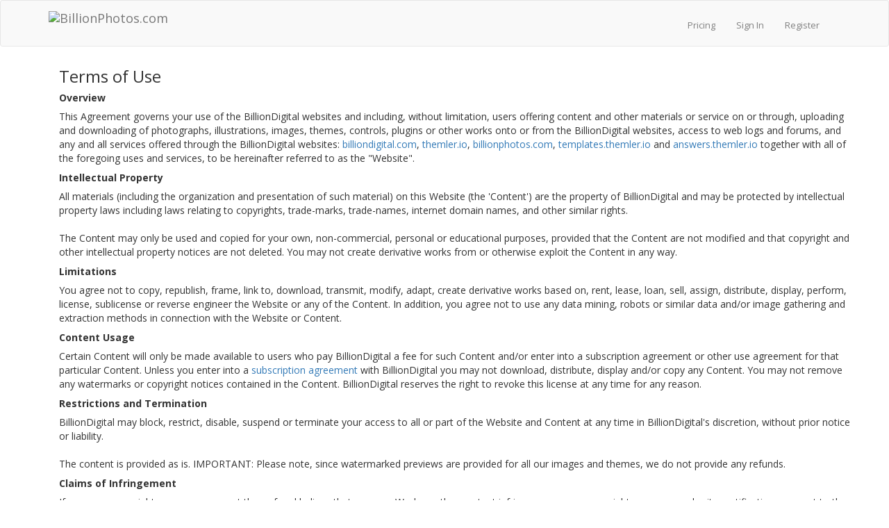

--- FILE ---
content_type: text/html; charset=utf-8
request_url: https://billionphotos.com/Terms
body_size: 5173
content:
<!DOCTYPE html>
<html lang="en-US">
<head>


    <title>Terms of Use</title>
    
    <meta charset="utf-8"/>
    <meta name="Keywords" content="">
    <meta name="Description" content="">
    
    <meta property="og:type" content="website">
    <meta property="og:url" content="https://billionphotos.com/Terms">
    <meta property="og:site_name" content="Billionphotos.com"/>
    <meta property="og:title" content="Terms of Use">
    <meta property="og:description" content="">
        
<meta name="viewport" content="initial-scale=1.0,maximum-scale=1.0,user-scalable=no,width=device-width">



<link rel="preconnect" href='https://fonts.gstatic.com' crossorigin>
<link rel="preload" as="style" href="https://fonts.googleapis.com/css?family=Open+Sans:200,300,400,700,800,900&amp;subset=latin&display=swap">
<link rel="stylesheet" href="https://fonts.googleapis.com/css?family=Open+Sans:200,300,400,700,800,900&amp;subset=latin&display=swap">

<link rel="stylesheet" href="//csite.billionphotos.com/bundles/main.css?version=d72d39caaf0cb3aafe0ca48ee860d7c5ffa4f3a1" />
<link rel="stylesheet" href="//csite.billionphotos.com/Styles/common.css?version=d72d39caaf0cb3aafe0ca48ee860d7c5ffa4f3a1" />

    <script src="//cscripts.billionphotos.com/main.js?version=d72d39caaf0cb3aafe0ca48ee860d7c5ffa4f3a1" ></script>

<!-- HTML5 shim, for IE6-8 support of HTML5 elements -->
<!--[if lt IE 9]>
    <script src="https://html5shim.googlecode.com/svn/trunk/html5.js"></script>
<![endif]-->


<script src="//csite.billionphotos.com/Scripts/common.js?version=d72d39caaf0cb3aafe0ca48ee860d7c5ffa4f3a1" ></script>



<!-- Google Analitics -->

<script>
  (function(i,s,o,g,r,a,m){i['GoogleAnalyticsObject']=r;i[r]=i[r]||function(){
  (i[r].q=i[r].q||[]).push(arguments)},i[r].l=1*new Date();a=s.createElement(o),
  m=s.getElementsByTagName(o)[0];a.async=1;a.src=g;m.parentNode.insertBefore(a,m)
  })(window,document,'script','//www.google-analytics.com/analytics.js','ga');

  ga('create', 'UA-39221271-2', 'auto');
  ga('require', 'displayfeatures');
  ga('send', 'pageview');
</script>

    


    <script type="text/javascript">
        document.addEventListener("DOMContentLoaded",
            function() {
                var lazy = new IOlazy();
            });
    </script>
</head>

    <body>
        <div class="wrap" >
            <div id="top-navbar" class="navbar navbar-default">
                <div class="container">
                    <div class="navbar-header">
                        <a class="navbar-brand" href="/"><img alt="BillionPhotos.com" src="/Content/Images/logo.png" /></a>
                        <button type="button" class="navbar-toggle collapsed" data-toggle="collapse" data-target=".navbar-collapse">
                            <span class="sr-only">Toggle navigation</span>
                            <span class="icon-bar"></span>
                            <span class="icon-bar"></span>
                            <span class="icon-bar"></span>
                        </button>
                    </div>
                    <div class="navbar-collapse collapse">

                        <div class="navbar-collapse collapse">
                            <ul class="logon-block nav navbar-nav nav-list navbar-right">
                                
                                <li><a href="/pricing">Pricing</a></li>
<li>
	<a href="/Account/LogOn">Sign In</a>
</li>
<li class="divider-vertical"></li>
<li>
	<a href="/Account/Register">Register</a>
</li>
<li class="divider-vertical"></li>                            </ul>
                        </div>
                    </div>
                </div>
            </div>
            <section id="" class="container">
                
                
<div class="container wiki-text"><h3>Terms of Use </h3>
<h5><b>Overview</b></h5>
This Agreement governs your use of the BillionDigital websites and including, without limitation, users offering content and other materials or service on or through, uploading and downloading of photographs, illustrations, images, themes, controls, plugins or other works onto or from the BillionDigital websites, access to web logs and forums, and any and all services offered through the BillionDigital websites: <a href="http://billiondigital.com">billiondigital.com</a>, <a href="http://themler.io">themler.io</a>, <a href="http://billionphotos.com">billionphotos.com</a>, <a href="http://templates.themler.io">templates.themler.io</a> and <a href="http://answers.themler.io">answers.themler.io</a> together with all of the foregoing uses and services, to be hereinafter referred to as the &quot;Website&quot;.<br />
<h5><b>Intellectual Property</b></h5>
All materials (including the organization and presentation of such material) on this Website (the &#39;Content&#39;) are the property of BillionDigital and may be protected by intellectual property laws including laws relating to copyrights, trade-marks, trade-names, internet domain names, and other similar rights.<br /><br />The Content may only be used and copied for your own, non-commercial, personal or educational purposes, provided that the Content are not modified and that copyright and other intellectual property notices are not deleted. You may not create derivative works from or otherwise exploit the Content in any way.<br />
<h5><b>Limitations</b></h5>
You agree not to copy, republish, frame, link to, download, transmit, modify, adapt, create derivative works based on, rent, lease, loan, sell, assign, distribute, display, perform, license, sublicense or reverse engineer the Website or any of the Content. In addition, you agree not to use any data mining, robots or similar data and/or image gathering and extraction methods in connection with the Website or Content.<br />
<h5><b>Content Usage</b></h5>
Certain Content will only be made available to users who pay BillionDigital a fee for such Content and/or enter into a subscription agreement or other use agreement for that particular Content. Unless you enter into a <a href="http://billiondigital.com/Agreement">subscription agreement</a> with BillionDigital you may not download, distribute, display and/or copy any Content. You may not remove any watermarks or copyright notices contained in the Content. BillionDigital reserves the right to revoke this license at any time for any reason.<br />
<h5><b>Restrictions and Termination</b></h5>
BillionDigital may block, restrict, disable, suspend or terminate your access to all or part of the Website and Content at any time in BillionDigital&#39;s discretion, without prior notice or liability.<br /><br />The content is provided as is. IMPORTANT: Please note, since watermarked previews are provided for all our images and themes, we do not provide any refunds.<br />
<h5><b>Claims of Infringement</b></h5>
If you are a copyright owner or an agent thereof and believe that any user Work or other content infringes upon your copyrights, you may submit a notification pursuant to the Digital Millennium Copyright Act (&#39;DMCA&#39;) by providing our Copyright Agent with the following information in writing (see 17 U.S.C 512(c)(3) for further detail):<br />
<ol><li>A physical or electronic signature of a person authorized to act on behalf of the owner of an exclusive right that is allegedly infringed;</li>
<li>Identification of the copyrighted work claimed to have been infringed, or, if multiple copyrighted works at a single online site are covered by a single notification, a representative list of such works at that site;</li>
<li>Identification of the material that is claimed to be infringing or to be the subject of infringing activity and that is to be removed or access to which is to be disabled and information reasonably sufficient to permit BillionPhotos to locate the material;</li>
<li>Information reasonably sufficient to permit BillionPhotos to contact you, such as an address, telephone number, and, if available, an electronic mail address;</li>
<li>A statement that you have a good faith belief that use of the material in the manner complained of is not authorized by the copyright owner, its agent, or the law;</li>
<li>A statement that the information in the notification is accurate, and under penalty of perjury, that you are authorized to act on behalf of the owner of an exclusive right that is allegedly infringed.</li></ol>

<h5>Warranties and Disclaimers</h5>
This Website and the Content are provided &quot;as is&quot; without representation, warranty or condition of any kind, either express or implied, including, but not limited to the implied representations, warranties or conditions of merchantability, or fitness for a particular purpose. BillionDigital does not represent or warrant that this web site or the materials will meet your requirements or that their use will be uninterrupted or error free.<br /><br />BillionDigital&#39;s designated Copyright Agent to receive notifications of claimed infringement can be contacted via <a href="https://answers.themler.io/Topic/Create?term=%5Blicense%5D&amp;private=1">BillionDigital Support form</a>.<br />
<h5><b>Indemnification</b></h5>
You agree to defend, indemnify and hold harmless BillionDigital, its subsidiaries, affiliates, employees, agents, third party information providers, Submitters and independent contractors against any claims, damages, costs, liabilities and expenses (including, but not limited to, reasonable attorneys&#39; fees) arising out of or related to your conduct, your use or inability to use the BillionDigital website, your breach or alleged breach of the Website Terms of Use or of any representation or warranty contained herein, your unauthorized use of the BillionDigital, or your violation of any rights of another.<br />
<h5><b>Jurisdiction</b></h5>
You hereby consent to the personal jurisdiction of the state and federal courts located within such state. You agree that service of process in any actions, controversies and disputes arising from or relating to these Terms of Use may be effected by mailing a copy thereof by registered or certified mail (or any substantially similar form of mail), postage prepaid, to the other party however, nothing herein shall affect the right to effect service of process in any other manner permitted by law. This agreement shall be construed neither against nor in favor of any party, but rather in accordance with the fair meaning of the language hereof. The invalidity or unenforceability of any part of this agreement shall not affect the validity or enforceability of the balance hereof.<br />
<h5><b>Contact</b></h5>
If you have concerns relating to this web site or these Terms of Use, please contact <a href="https://answers.themler.io/Topic/Create?term=%5Blicense%5D&amp;private=1">BillionDigital Support</a>.</div>

            </section>
                <div id="push"></div>

        </div>
            <div class="footer">
<div class="container">
    <div class="row">
        <div id="footer-labels" class="col-md-5">
            <a href="http://themler.com/" title=""><img class="lazyload" data-src="/Content/Images/label-designer.png" alt="" /></a>
<a href="http://billionphotos.com/" title=""><img class="lazyload" data-src="/Content/Images/label-photos.png" alt="" /></a>
<a href="http://templates.themler.com/" title=""><img class="lazyload" data-src="/Content/Images/label-themes.png" alt="" /></a>
<a href="http://answers.themler.com/" title=""><img class="lazyload" data-src="/Content/Images/label-answers.png" alt="" /></a>
        </div>
        <div id="footer-links" class="footer-inline col-md-7 pull-right">
            <ul><li><a href="/pricing">Pricing</a></li>
<li>|</li>
<li><a href="https://answers.themler.io/Topic/Create?term=%5Bbillionphotos%5D&amp;private=1">Support</a></li>
<li>|</li>
<li><a href="https://answers.themler.io/articles/5545/billionphotos-faq">FAQ</a></li>
<li>|</li>
<li><a href="https://nicepage.com/">Nicepage</a></li>
<li>|</li>
<li><a href="/Terms">Terms of Use</a></li>
<li>|</li>
<li><a href="/Privacy">Privacy Policy</a></li>
<li>|</li>
<li><a href="/Agreement">Agreement</a></li></ul>
            &copy; 2026 BillionPhotos.com
        </div>
    </div>
     

</div>
            </div>
    </body>
</html>

--- FILE ---
content_type: text/plain
request_url: https://www.google-analytics.com/j/collect?v=1&_v=j102&a=325760054&t=pageview&_s=1&dl=https%3A%2F%2Fbillionphotos.com%2FTerms&ul=en-us%40posix&dt=Terms%20of%20Use&sr=1280x720&vp=1280x720&_u=IGBAgEABAAAAACAAI~&jid=337051970&gjid=2077341236&cid=1583524924.1769882530&tid=UA-39221271-2&_gid=1474308945.1769882530&_slc=1&z=109792349
body_size: -451
content:
2,cG-VQH74K02SX